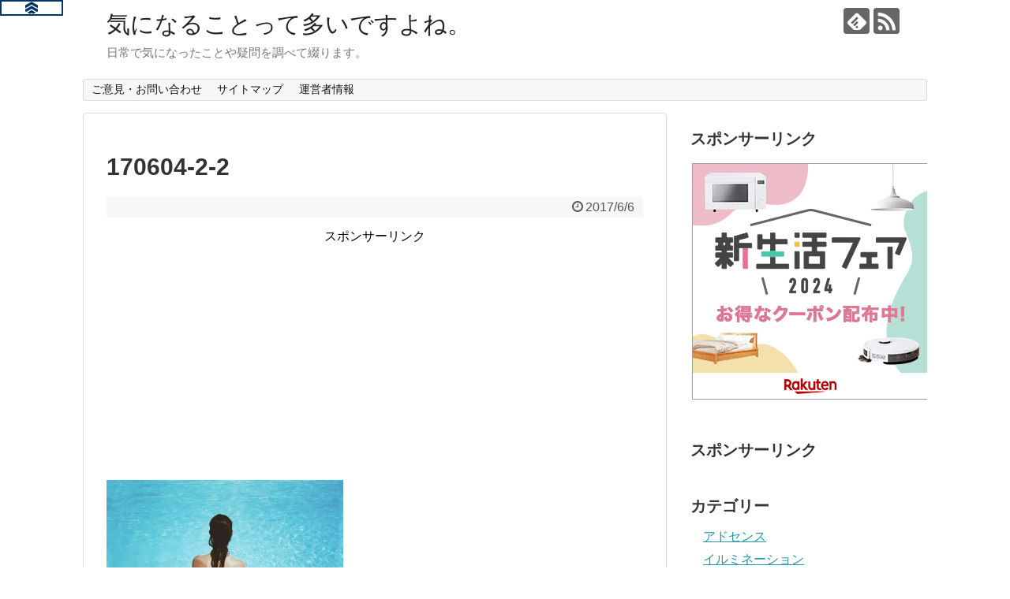

--- FILE ---
content_type: text/html; charset=UTF-8
request_url: https://www.doyouknow.link/2017/06/08/post-771/170604-2-2/
body_size: 16492
content:
<!DOCTYPE html><html dir="ltr" lang="ja" prefix="og: https://ogp.me/ns#"><head><meta charset="UTF-8"><meta name="viewport" content="width=1280, maximum-scale=1, user-scalable=yes"><link rel="alternate" type="application/rss+xml" title="気になることって多いですよね。 RSS Feed" href="https://www.doyouknow.link/feed/" /><link rel="pingback" href="https://www.doyouknow.link/wp/xmlrpc.php" /><meta name="robots" content="noindex,follow"><meta name="description" content="" /><meta property="og:type" content="article"><meta property="og:description" content=""><meta property="og:title" content="170604-2-2"><meta property="og:url" content="https://www.doyouknow.link/2017/06/08/post-771/170604-2-2/"><meta property="og:image" content="https://www.doyouknow.link/wp/wp-content/themes/simplicity2/images/og-image.jpg"><meta property="og:site_name" content="気になることって多いですよね。"><meta property="og:locale" content="ja_JP"><meta name="twitter:card" content="summary"><meta name="twitter:description" content=""><meta name="twitter:title" content="170604-2-2"><meta name="twitter:url" content="https://www.doyouknow.link/2017/06/08/post-771/170604-2-2/"><meta name="twitter:image" content="https://www.doyouknow.link/wp/wp-content/themes/simplicity2/images/og-image.jpg"><meta name="twitter:domain" content="www.doyouknow.link"><title>170604-2-2 | 気になることって多いですよね。</title><meta name="robots" content="max-image-preview:large" /><meta name="author" content="ururun"/><meta name="google-site-verification" content="ZGc01iyqvIrwWp1pBz9MJMl_aX2Dp7FU77nZldIcpxQ" /><link rel="canonical" href="https://www.doyouknow.link/2017/06/08/post-771/170604-2-2/" /><meta name="generator" content="All in One SEO (AIOSEO) 4.9.3" /><meta property="og:locale" content="ja_JP" /><meta property="og:site_name" content="気になることって多いですよね。 | 日常で気になったことや疑問を調べて綴ります。" /><meta property="og:type" content="article" /><meta property="og:title" content="170604-2-2 | 気になることって多いですよね。" /><meta property="og:url" content="https://www.doyouknow.link/2017/06/08/post-771/170604-2-2/" /><meta property="article:published_time" content="2017-06-06T02:58:34+00:00" /><meta property="article:modified_time" content="2017-06-06T03:07:49+00:00" /><meta name="twitter:card" content="summary" /><meta name="twitter:title" content="170604-2-2 | 気になることって多いですよね。" /> <script type="application/ld+json" class="aioseo-schema">{"@context":"https:\/\/schema.org","@graph":[{"@type":"BreadcrumbList","@id":"https:\/\/www.doyouknow.link\/2017\/06\/08\/post-771\/170604-2-2\/#breadcrumblist","itemListElement":[{"@type":"ListItem","@id":"https:\/\/www.doyouknow.link#listItem","position":1,"name":"\u30db\u30fc\u30e0","item":"https:\/\/www.doyouknow.link","nextItem":{"@type":"ListItem","@id":"https:\/\/www.doyouknow.link\/2017\/06\/08\/post-771\/170604-2-2\/#listItem","name":"170604-2-2"}},{"@type":"ListItem","@id":"https:\/\/www.doyouknow.link\/2017\/06\/08\/post-771\/170604-2-2\/#listItem","position":2,"name":"170604-2-2","previousItem":{"@type":"ListItem","@id":"https:\/\/www.doyouknow.link#listItem","name":"\u30db\u30fc\u30e0"}}]},{"@type":"ItemPage","@id":"https:\/\/www.doyouknow.link\/2017\/06\/08\/post-771\/170604-2-2\/#itempage","url":"https:\/\/www.doyouknow.link\/2017\/06\/08\/post-771\/170604-2-2\/","name":"170604-2-2 | \u6c17\u306b\u306a\u308b\u3053\u3068\u3063\u3066\u591a\u3044\u3067\u3059\u3088\u306d\u3002","inLanguage":"ja","isPartOf":{"@id":"https:\/\/www.doyouknow.link\/#website"},"breadcrumb":{"@id":"https:\/\/www.doyouknow.link\/2017\/06\/08\/post-771\/170604-2-2\/#breadcrumblist"},"author":{"@id":"https:\/\/www.doyouknow.link\/author\/ururun\/#author"},"creator":{"@id":"https:\/\/www.doyouknow.link\/author\/ururun\/#author"},"datePublished":"2017-06-06T11:58:34+09:00","dateModified":"2017-06-06T12:07:49+09:00"},{"@type":"Organization","@id":"https:\/\/www.doyouknow.link\/#organization","name":"\u6c17\u306b\u306a\u308b\u3053\u3068\u3063\u3066\u591a\u3044\u3067\u3059\u3088\u306d\u3002","description":"\u65e5\u5e38\u3067\u6c17\u306b\u306a\u3063\u305f\u3053\u3068\u3084\u7591\u554f\u3092\u8abf\u3079\u3066\u7db4\u308a\u307e\u3059\u3002","url":"https:\/\/www.doyouknow.link\/"},{"@type":"Person","@id":"https:\/\/www.doyouknow.link\/author\/ururun\/#author","url":"https:\/\/www.doyouknow.link\/author\/ururun\/","name":"ururun","image":{"@type":"ImageObject","@id":"https:\/\/www.doyouknow.link\/2017\/06\/08\/post-771\/170604-2-2\/#authorImage","url":"https:\/\/secure.gravatar.com\/avatar\/9d792e9a53925602d03eb1ab9bd79466620dfb7fe99519a0332e61353cb8e088?s=96&d=mm&r=g","width":96,"height":96,"caption":"ururun"}},{"@type":"WebSite","@id":"https:\/\/www.doyouknow.link\/#website","url":"https:\/\/www.doyouknow.link\/","name":"\u6c17\u306b\u306a\u308b\u3053\u3068\u3063\u3066\u591a\u3044\u3067\u3059\u3088\u306d\u3002","description":"\u65e5\u5e38\u3067\u6c17\u306b\u306a\u3063\u305f\u3053\u3068\u3084\u7591\u554f\u3092\u8abf\u3079\u3066\u7db4\u308a\u307e\u3059\u3002","inLanguage":"ja","publisher":{"@id":"https:\/\/www.doyouknow.link\/#organization"}}]}</script> <link rel='dns-prefetch' href='//webfonts.sakura.ne.jp' /><link rel='dns-prefetch' href='//secure.gravatar.com' /><link rel='dns-prefetch' href='//stats.wp.com' /><link rel='dns-prefetch' href='//v0.wordpress.com' /><link rel='preconnect' href='//c0.wp.com' /><link href='https://sp-ao.shortpixel.ai' rel='preconnect' /><link rel="alternate" type="application/rss+xml" title="気になることって多いですよね。 &raquo; フィード" href="https://www.doyouknow.link/feed/" /><link rel="alternate" type="application/rss+xml" title="気になることって多いですよね。 &raquo; コメントフィード" href="https://www.doyouknow.link/comments/feed/" /> <script type="text/javascript" id="wpp-js" src="https://www.doyouknow.link/wp/wp-content/plugins/wordpress-popular-posts/assets/js/wpp.min.js?ver=7.3.6" data-sampling="0" data-sampling-rate="100" data-api-url="https://www.doyouknow.link/wp-json/wordpress-popular-posts" data-post-id="773" data-token="4637c25d3f" data-lang="0" data-debug="0"></script> <link rel="alternate" type="application/rss+xml" title="気になることって多いですよね。 &raquo; 170604-2-2 のコメントのフィード" href="https://www.doyouknow.link/2017/06/08/post-771/170604-2-2/feed/" /><link rel="alternate" title="oEmbed (JSON)" type="application/json+oembed" href="https://www.doyouknow.link/wp-json/oembed/1.0/embed?url=https%3A%2F%2Fwww.doyouknow.link%2F2017%2F06%2F08%2Fpost-771%2F170604-2-2%2F" /><link rel="alternate" title="oEmbed (XML)" type="text/xml+oembed" href="https://www.doyouknow.link/wp-json/oembed/1.0/embed?url=https%3A%2F%2Fwww.doyouknow.link%2F2017%2F06%2F08%2Fpost-771%2F170604-2-2%2F&#038;format=xml" /><style id='wp-img-auto-sizes-contain-inline-css' type='text/css'>img:is([sizes=auto i],[sizes^="auto," i]){contain-intrinsic-size:3000px 1500px}
/*# sourceURL=wp-img-auto-sizes-contain-inline-css */</style><link rel='stylesheet' id='tie-insta-lite-style-css' href='https://www.doyouknow.link/wp/wp-content/cache/autoptimize/autoptimize_single_3f8bb77473734cc95c22c9f762c9a5e9.php' type='text/css' media='all' /><link rel='stylesheet' id='simplicity-style-css' href='https://www.doyouknow.link/wp/wp-content/cache/autoptimize/autoptimize_single_8715a52b4fdb1cc6e4ac97b88d3302b7.php' type='text/css' media='all' /><link rel='stylesheet' id='responsive-style-css' href='https://www.doyouknow.link/wp/wp-content/cache/autoptimize/autoptimize_single_89ed4ee7187e20f7ac4057f97c11700c.php' type='text/css' media='all' /><link rel='stylesheet' id='font-awesome-style-css' href='https://www.doyouknow.link/wp/wp-content/themes/simplicity2/webfonts/css/font-awesome.min.css' type='text/css' media='all' /><link rel='stylesheet' id='icomoon-style-css' href='https://www.doyouknow.link/wp/wp-content/cache/autoptimize/autoptimize_single_96876e3d0747dd213dd7ec9c9513662b.php' type='text/css' media='all' /><link rel='stylesheet' id='extension-style-css' href='https://www.doyouknow.link/wp/wp-content/cache/autoptimize/autoptimize_single_1111a47b5120741aee3d21fff052b0bf.php' type='text/css' media='all' /><style id='extension-style-inline-css' type='text/css'>@media screen and (max-width:639px){.article br{display:block}}
/*# sourceURL=extension-style-inline-css */</style><link rel='stylesheet' id='print-style-css' href='https://www.doyouknow.link/wp/wp-content/cache/autoptimize/autoptimize_single_08d3ac49aa8cd84996c44b834f2013fa.php' type='text/css' media='print' /><link rel='stylesheet' id='sns-twitter-type-style-css' href='https://www.doyouknow.link/wp/wp-content/cache/autoptimize/autoptimize_single_8f4407348a59625d672365f4ce8bbf19.php' type='text/css' media='all' /><link rel='stylesheet' id='sbi_styles-css' href='https://www.doyouknow.link/wp/wp-content/plugins/instagram-feed/css/sbi-styles.min.css' type='text/css' media='all' /><style id='wp-emoji-styles-inline-css' type='text/css'>img.wp-smiley, img.emoji {
		display: inline !important;
		border: none !important;
		box-shadow: none !important;
		height: 1em !important;
		width: 1em !important;
		margin: 0 0.07em !important;
		vertical-align: -0.1em !important;
		background: none !important;
		padding: 0 !important;
	}
/*# sourceURL=wp-emoji-styles-inline-css */</style><link rel='stylesheet' id='wp-block-library-css' href='https://www.doyouknow.link/wp/wp-includes/css/dist/block-library/style.min.css' type='text/css' media='all' /><style id='global-styles-inline-css' type='text/css'>:root{--wp--preset--aspect-ratio--square: 1;--wp--preset--aspect-ratio--4-3: 4/3;--wp--preset--aspect-ratio--3-4: 3/4;--wp--preset--aspect-ratio--3-2: 3/2;--wp--preset--aspect-ratio--2-3: 2/3;--wp--preset--aspect-ratio--16-9: 16/9;--wp--preset--aspect-ratio--9-16: 9/16;--wp--preset--color--black: #000000;--wp--preset--color--cyan-bluish-gray: #abb8c3;--wp--preset--color--white: #ffffff;--wp--preset--color--pale-pink: #f78da7;--wp--preset--color--vivid-red: #cf2e2e;--wp--preset--color--luminous-vivid-orange: #ff6900;--wp--preset--color--luminous-vivid-amber: #fcb900;--wp--preset--color--light-green-cyan: #7bdcb5;--wp--preset--color--vivid-green-cyan: #00d084;--wp--preset--color--pale-cyan-blue: #8ed1fc;--wp--preset--color--vivid-cyan-blue: #0693e3;--wp--preset--color--vivid-purple: #9b51e0;--wp--preset--gradient--vivid-cyan-blue-to-vivid-purple: linear-gradient(135deg,rgb(6,147,227) 0%,rgb(155,81,224) 100%);--wp--preset--gradient--light-green-cyan-to-vivid-green-cyan: linear-gradient(135deg,rgb(122,220,180) 0%,rgb(0,208,130) 100%);--wp--preset--gradient--luminous-vivid-amber-to-luminous-vivid-orange: linear-gradient(135deg,rgb(252,185,0) 0%,rgb(255,105,0) 100%);--wp--preset--gradient--luminous-vivid-orange-to-vivid-red: linear-gradient(135deg,rgb(255,105,0) 0%,rgb(207,46,46) 100%);--wp--preset--gradient--very-light-gray-to-cyan-bluish-gray: linear-gradient(135deg,rgb(238,238,238) 0%,rgb(169,184,195) 100%);--wp--preset--gradient--cool-to-warm-spectrum: linear-gradient(135deg,rgb(74,234,220) 0%,rgb(151,120,209) 20%,rgb(207,42,186) 40%,rgb(238,44,130) 60%,rgb(251,105,98) 80%,rgb(254,248,76) 100%);--wp--preset--gradient--blush-light-purple: linear-gradient(135deg,rgb(255,206,236) 0%,rgb(152,150,240) 100%);--wp--preset--gradient--blush-bordeaux: linear-gradient(135deg,rgb(254,205,165) 0%,rgb(254,45,45) 50%,rgb(107,0,62) 100%);--wp--preset--gradient--luminous-dusk: linear-gradient(135deg,rgb(255,203,112) 0%,rgb(199,81,192) 50%,rgb(65,88,208) 100%);--wp--preset--gradient--pale-ocean: linear-gradient(135deg,rgb(255,245,203) 0%,rgb(182,227,212) 50%,rgb(51,167,181) 100%);--wp--preset--gradient--electric-grass: linear-gradient(135deg,rgb(202,248,128) 0%,rgb(113,206,126) 100%);--wp--preset--gradient--midnight: linear-gradient(135deg,rgb(2,3,129) 0%,rgb(40,116,252) 100%);--wp--preset--font-size--small: 13px;--wp--preset--font-size--medium: 20px;--wp--preset--font-size--large: 36px;--wp--preset--font-size--x-large: 42px;--wp--preset--spacing--20: 0.44rem;--wp--preset--spacing--30: 0.67rem;--wp--preset--spacing--40: 1rem;--wp--preset--spacing--50: 1.5rem;--wp--preset--spacing--60: 2.25rem;--wp--preset--spacing--70: 3.38rem;--wp--preset--spacing--80: 5.06rem;--wp--preset--shadow--natural: 6px 6px 9px rgba(0, 0, 0, 0.2);--wp--preset--shadow--deep: 12px 12px 50px rgba(0, 0, 0, 0.4);--wp--preset--shadow--sharp: 6px 6px 0px rgba(0, 0, 0, 0.2);--wp--preset--shadow--outlined: 6px 6px 0px -3px rgb(255, 255, 255), 6px 6px rgb(0, 0, 0);--wp--preset--shadow--crisp: 6px 6px 0px rgb(0, 0, 0);}:where(.is-layout-flex){gap: 0.5em;}:where(.is-layout-grid){gap: 0.5em;}body .is-layout-flex{display: flex;}.is-layout-flex{flex-wrap: wrap;align-items: center;}.is-layout-flex > :is(*, div){margin: 0;}body .is-layout-grid{display: grid;}.is-layout-grid > :is(*, div){margin: 0;}:where(.wp-block-columns.is-layout-flex){gap: 2em;}:where(.wp-block-columns.is-layout-grid){gap: 2em;}:where(.wp-block-post-template.is-layout-flex){gap: 1.25em;}:where(.wp-block-post-template.is-layout-grid){gap: 1.25em;}.has-black-color{color: var(--wp--preset--color--black) !important;}.has-cyan-bluish-gray-color{color: var(--wp--preset--color--cyan-bluish-gray) !important;}.has-white-color{color: var(--wp--preset--color--white) !important;}.has-pale-pink-color{color: var(--wp--preset--color--pale-pink) !important;}.has-vivid-red-color{color: var(--wp--preset--color--vivid-red) !important;}.has-luminous-vivid-orange-color{color: var(--wp--preset--color--luminous-vivid-orange) !important;}.has-luminous-vivid-amber-color{color: var(--wp--preset--color--luminous-vivid-amber) !important;}.has-light-green-cyan-color{color: var(--wp--preset--color--light-green-cyan) !important;}.has-vivid-green-cyan-color{color: var(--wp--preset--color--vivid-green-cyan) !important;}.has-pale-cyan-blue-color{color: var(--wp--preset--color--pale-cyan-blue) !important;}.has-vivid-cyan-blue-color{color: var(--wp--preset--color--vivid-cyan-blue) !important;}.has-vivid-purple-color{color: var(--wp--preset--color--vivid-purple) !important;}.has-black-background-color{background-color: var(--wp--preset--color--black) !important;}.has-cyan-bluish-gray-background-color{background-color: var(--wp--preset--color--cyan-bluish-gray) !important;}.has-white-background-color{background-color: var(--wp--preset--color--white) !important;}.has-pale-pink-background-color{background-color: var(--wp--preset--color--pale-pink) !important;}.has-vivid-red-background-color{background-color: var(--wp--preset--color--vivid-red) !important;}.has-luminous-vivid-orange-background-color{background-color: var(--wp--preset--color--luminous-vivid-orange) !important;}.has-luminous-vivid-amber-background-color{background-color: var(--wp--preset--color--luminous-vivid-amber) !important;}.has-light-green-cyan-background-color{background-color: var(--wp--preset--color--light-green-cyan) !important;}.has-vivid-green-cyan-background-color{background-color: var(--wp--preset--color--vivid-green-cyan) !important;}.has-pale-cyan-blue-background-color{background-color: var(--wp--preset--color--pale-cyan-blue) !important;}.has-vivid-cyan-blue-background-color{background-color: var(--wp--preset--color--vivid-cyan-blue) !important;}.has-vivid-purple-background-color{background-color: var(--wp--preset--color--vivid-purple) !important;}.has-black-border-color{border-color: var(--wp--preset--color--black) !important;}.has-cyan-bluish-gray-border-color{border-color: var(--wp--preset--color--cyan-bluish-gray) !important;}.has-white-border-color{border-color: var(--wp--preset--color--white) !important;}.has-pale-pink-border-color{border-color: var(--wp--preset--color--pale-pink) !important;}.has-vivid-red-border-color{border-color: var(--wp--preset--color--vivid-red) !important;}.has-luminous-vivid-orange-border-color{border-color: var(--wp--preset--color--luminous-vivid-orange) !important;}.has-luminous-vivid-amber-border-color{border-color: var(--wp--preset--color--luminous-vivid-amber) !important;}.has-light-green-cyan-border-color{border-color: var(--wp--preset--color--light-green-cyan) !important;}.has-vivid-green-cyan-border-color{border-color: var(--wp--preset--color--vivid-green-cyan) !important;}.has-pale-cyan-blue-border-color{border-color: var(--wp--preset--color--pale-cyan-blue) !important;}.has-vivid-cyan-blue-border-color{border-color: var(--wp--preset--color--vivid-cyan-blue) !important;}.has-vivid-purple-border-color{border-color: var(--wp--preset--color--vivid-purple) !important;}.has-vivid-cyan-blue-to-vivid-purple-gradient-background{background: var(--wp--preset--gradient--vivid-cyan-blue-to-vivid-purple) !important;}.has-light-green-cyan-to-vivid-green-cyan-gradient-background{background: var(--wp--preset--gradient--light-green-cyan-to-vivid-green-cyan) !important;}.has-luminous-vivid-amber-to-luminous-vivid-orange-gradient-background{background: var(--wp--preset--gradient--luminous-vivid-amber-to-luminous-vivid-orange) !important;}.has-luminous-vivid-orange-to-vivid-red-gradient-background{background: var(--wp--preset--gradient--luminous-vivid-orange-to-vivid-red) !important;}.has-very-light-gray-to-cyan-bluish-gray-gradient-background{background: var(--wp--preset--gradient--very-light-gray-to-cyan-bluish-gray) !important;}.has-cool-to-warm-spectrum-gradient-background{background: var(--wp--preset--gradient--cool-to-warm-spectrum) !important;}.has-blush-light-purple-gradient-background{background: var(--wp--preset--gradient--blush-light-purple) !important;}.has-blush-bordeaux-gradient-background{background: var(--wp--preset--gradient--blush-bordeaux) !important;}.has-luminous-dusk-gradient-background{background: var(--wp--preset--gradient--luminous-dusk) !important;}.has-pale-ocean-gradient-background{background: var(--wp--preset--gradient--pale-ocean) !important;}.has-electric-grass-gradient-background{background: var(--wp--preset--gradient--electric-grass) !important;}.has-midnight-gradient-background{background: var(--wp--preset--gradient--midnight) !important;}.has-small-font-size{font-size: var(--wp--preset--font-size--small) !important;}.has-medium-font-size{font-size: var(--wp--preset--font-size--medium) !important;}.has-large-font-size{font-size: var(--wp--preset--font-size--large) !important;}.has-x-large-font-size{font-size: var(--wp--preset--font-size--x-large) !important;}
/*# sourceURL=global-styles-inline-css */</style><style id='classic-theme-styles-inline-css' type='text/css'>/*! This file is auto-generated */
.wp-block-button__link{color:#fff;background-color:#32373c;border-radius:9999px;box-shadow:none;text-decoration:none;padding:calc(.667em + 2px) calc(1.333em + 2px);font-size:1.125em}.wp-block-file__button{background:#32373c;color:#fff;text-decoration:none}
/*# sourceURL=/wp-includes/css/classic-themes.min.css */</style><link rel='stylesheet' id='contact-form-7-css' href='https://www.doyouknow.link/wp/wp-content/cache/autoptimize/autoptimize_single_64ac31699f5326cb3c76122498b76f66.php' type='text/css' media='all' /><link rel='stylesheet' id='mappress-css' href='https://www.doyouknow.link/wp/wp-content/cache/autoptimize/autoptimize_single_68f4f169370a9dbfc57d4acb253f39a8.php' type='text/css' media='all' /><link rel='stylesheet' id='pz-linkcard-css' href='https://www.doyouknow.link/wp/wp-content/cache/autoptimize/autoptimize_single_f61823a88f49f6c0fcd9b5233afa0ba2.php' type='text/css' media='all' /><link rel='stylesheet' id='toc-screen-css' href='https://www.doyouknow.link/wp/wp-content/plugins/table-of-contents-plus/screen.min.css' type='text/css' media='all' /><link rel='stylesheet' id='wpccp-css' href='https://www.doyouknow.link/wp/wp-content/plugins/wp-content-copy-protection/assets/css/style.min.css' type='text/css' media='all' /><link rel='stylesheet' id='wordpress-popular-posts-css-css' href='https://www.doyouknow.link/wp/wp-content/cache/autoptimize/autoptimize_single_bc659c66ff1402b607f62f19f57691fd.php' type='text/css' media='all' /><link rel='stylesheet' id='wp-lightbox-2.min.css-css' href='https://www.doyouknow.link/wp/wp-content/plugins/wp-lightbox-2/styles/lightbox.min.css' type='text/css' media='all' /> <script type="text/javascript" src="https://www.doyouknow.link/wp/wp-includes/js/jquery/jquery.min.js" id="jquery-core-js"></script> <script defer type="text/javascript" src="https://www.doyouknow.link/wp/wp-includes/js/jquery/jquery-migrate.min.js" id="jquery-migrate-js"></script> <script defer id="jquery-js-after" src="[data-uri]"></script> <script defer type="text/javascript" src="https://webfonts.sakura.ne.jp/js/sakurav3.js?fadein=0" id="typesquare_std-js"></script> <link rel='shortlink' href='https://wp.me/a8oepd-ct' /><style>img#wpstats{display:none}</style> <script defer src="[data-uri]"></script> <style id="wpp-loading-animation-styles">@-webkit-keyframes bgslide{from{background-position-x:0}to{background-position-x:-200%}}@keyframes bgslide{from{background-position-x:0}to{background-position-x:-200%}}.wpp-widget-block-placeholder,.wpp-shortcode-placeholder{margin:0 auto;width:60px;height:3px;background:#dd3737;background:linear-gradient(90deg,#dd3737 0%,#571313 10%,#dd3737 100%);background-size:200% auto;border-radius:3px;-webkit-animation:bgslide 1s infinite linear;animation:bgslide 1s infinite linear}</style><script defer src="[data-uri]"></script> <style type="text/css">.wp_social_bookmarking_light{
    border: 0 !important;
    padding: 10px 0 20px 0 !important;
    margin: 0 !important;
}
.wp_social_bookmarking_light div{
    float: left !important;
    border: 0 !important;
    padding: 0 !important;
    margin: 0 5px 0px 0 !important;
    min-height: 30px !important;
    line-height: 18px !important;
    text-indent: 0 !important;
}
.wp_social_bookmarking_light img{
    border: 0 !important;
    padding: 0;
    margin: 0;
    vertical-align: top !important;
}
.wp_social_bookmarking_light_clear{
    clear: both !important;
}
#fb-root{
    display: none;
}
.wsbl_twitter{
    width: 100px;
}
.wsbl_facebook_like iframe{
    max-width: none !important;
}
.wsbl_pinterest a{
    border: 0px !important;
}</style> <script data-ad-client="ca-pub-1504264275749494" async src="https://pagead2.googlesyndication.com/pagead/js/adsbygoogle.js"></script> <div align="center"> <noscript><div style="position:fixed; top:0px; left:0px; z-index:3000; height:100%; width:100%; background-color:#FFFFFF"> <br/><br/><div style="font-family: Tahoma; font-size: 14px; background-color:#FFFFCC; border: 1pt solid Black; padding: 10pt;"> Sorry, you have Javascript Disabled! To see this page as it is meant to appear, please enable your Javascript!</div></div> </noscript></div></head><body class="attachment wp-singular attachment-template-default single single-attachment postid-773 attachmentid-773 attachment-jpeg wp-theme-simplicity2" itemscope itemtype="http://schema.org/WebPage">
<div id="container"><header itemscope itemtype="http://schema.org/WPHeader"><div id="header" class="clearfix"><div id="header-in"><div id="h-top"><div id="mobile-menu"> <a id="mobile-menu-toggle" href="#"><span class="fa fa-bars fa-2x"></span></a></div><div class="alignleft top-title-catchphrase"><p id="site-title" itemscope itemtype="http://schema.org/Organization"> <a href="https://www.doyouknow.link/">気になることって多いですよね。</a></p><p id="site-description"> 日常で気になったことや疑問を調べて綴ります。</p></div><div class="alignright top-sns-follows"><div class="sns-pages"><p class="sns-follow-msg">フォローする</p><ul class="snsp"><li class="feedly-page"><a href='//feedly.com/index.html#subscription%2Ffeed%2Fhttps%3A%2F%2Fwww.doyouknow.link%2Ffeed%2F' target='blank' title="feedlyで更新情報を購読" rel="nofollow"><span class="icon-feedly-logo"></span></a></li><li class="rss-page"><a href="https://www.doyouknow.link/feed/" target="_blank" title="RSSで更新情報をフォロー" rel="nofollow"><span class="icon-rss-logo"></span></a></li></ul></div></div></div></div></div></header><nav itemscope itemtype="http://schema.org/SiteNavigationElement"><div id="navi"><div id="navi-in"><div class="menu-%e3%83%a1%e3%83%8b%e3%83%a5%e3%83%bc-container"><ul id="menu-%e3%83%a1%e3%83%8b%e3%83%a5%e3%83%bc" class="menu"><li id="menu-item-100" class="menu-item menu-item-type-post_type menu-item-object-page menu-item-100"><a href="https://www.doyouknow.link/page-89/">ご意見・お問い合わせ</a></li><li id="menu-item-101" class="menu-item menu-item-type-post_type menu-item-object-page menu-item-101"><a href="https://www.doyouknow.link/sitemaps-2/">サイトマップ</a></li><li id="menu-item-102" class="menu-item menu-item-type-post_type menu-item-object-page menu-item-102"><a href="https://www.doyouknow.link/sample-page-2/">運営者情報</a></li></ul></div></div></div></nav><div id="body"><div id="body-in"><main itemscope itemprop="mainContentOfPage"><div id="main" itemscope itemtype="http://schema.org/Blog"><div id="post-773" class="post-773 attachment type-attachment status-inherit hentry"><article class="article"><header><h1 class="entry-title"> 170604-2-2</h1><p class="post-meta"> <span class="post-date"><span class="fa fa-clock-o fa-fw"></span><time class="entry-date date published updated" datetime="2017-06-06T11:58:34+09:00">2017/6/6</time></span></p></header><div id="the-content" class="entry-content"><div class="1f4453b97037db54a50a44362c0ab61e" data-index="1" style="float: none; margin:10px 0 10px 0; text-align:center;"> <span style=”font-size: 12px; color: #999999;”>スポンサーリンク</span><br><script async src="https://pagead2.googlesyndication.com/pagead/js/adsbygoogle.js"></script>  <ins class="adsbygoogle"
 style="display:block"
 data-ad-client="ca-pub-1504264275749494"
 data-ad-slot="5303353965"
 data-ad-format="auto"></ins> <script>(adsbygoogle = window.adsbygoogle || []).push({});</script> </div><p class="attachment"><a href='https://www.doyouknow.link/wp/wp-content/uploads/2017/06/170604-2-2.jpg' rel="lightbox[773]"><img fetchpriority="high" decoding="async" width="300" height="201" src="https://sp-ao.shortpixel.ai/client/to_webp,q_glossy,ret_img,w_300,h_201/https://www.doyouknow.link/wp/wp-content/uploads/2017/06/170604-2-2-300x201.jpg" class="attachment-medium size-medium" alt="" srcset="https://sp-ao.shortpixel.ai/client/to_webp,q_glossy,ret_img,w_300/https://www.doyouknow.link/wp/wp-content/uploads/2017/06/170604-2-2-300x201.jpg 300w, https://sp-ao.shortpixel.ai/client/to_webp,q_glossy,ret_img,w_768/https://www.doyouknow.link/wp/wp-content/uploads/2017/06/170604-2-2-768x515.jpg 768w, https://sp-ao.shortpixel.ai/client/to_webp,q_glossy,ret_img,w_320/https://www.doyouknow.link/wp/wp-content/uploads/2017/06/170604-2-2-320x215.jpg 320w, https://sp-ao.shortpixel.ai/client/to_webp,q_glossy,ret_img,w_960/https://www.doyouknow.link/wp/wp-content/uploads/2017/06/170604-2-2.jpg 960w" sizes="(max-width: 300px) 100vw, 300px" /></a></p><div style="font-size: 0px; height: 0px; line-height: 0px; margin: 0; padding: 0; clear: both;"></div><div class='wp_social_bookmarking_light'><div class="wsbl_hatena_button"><a href="//b.hatena.ne.jp/entry/https://www.doyouknow.link/2017/06/08/post-771/170604-2-2/" class="hatena-bookmark-button" data-hatena-bookmark-title="170604-2-2" data-hatena-bookmark-layout="simple-balloon" title="このエントリーをはてなブックマークに追加"> <img decoding="async" src="//b.hatena.ne.jp/images/entry-button/button-only@2x.png" alt="このエントリーをはてなブックマークに追加" width="20" height="20" style="border: none;" /></a><script defer type="text/javascript" src="https://b.hatena.ne.jp/js/bookmark_button.js" charset="utf-8"></script></div><div class="wsbl_facebook_like"><div id="fb-root"></div><fb:like href="https://www.doyouknow.link/2017/06/08/post-771/170604-2-2/" layout="button_count" action="like" width="100" share="false" show_faces="false" ></fb:like></div><div class="wsbl_twitter"><a href="https://twitter.com/share" class="twitter-share-button" data-url="https://www.doyouknow.link/2017/06/08/post-771/170604-2-2/" data-text="170604-2-2">Tweet</a></div><div class="wsbl_line"><a href='http://line.me/R/msg/text/?170604-2-2%0D%0Ahttps%3A%2F%2Fwww.doyouknow.link%2F2017%2F06%2F08%2Fpost-771%2F170604-2-2%2F' title='LINEで送る' rel=nofollow class='wp_social_bookmarking_light_a' ><img decoding="async" src='https://sp-ao.shortpixel.ai/client/to_webp,q_glossy,ret_img,w_88,h_20/https://www.doyouknow.link/wp/wp-content/plugins/wp-social-bookmarking-light/public/images/line88x20.png' alt='LINEで送る' title='LINEで送る' width='88' height='20' class='wp_social_bookmarking_light_img' /></a></div><div class="wsbl_pocket"><a href="https://getpocket.com/save" class="pocket-btn" data-lang="en" data-save-url="https://www.doyouknow.link/2017/06/08/post-771/170604-2-2/" data-pocket-count="none" data-pocket-align="left" >Pocket</a><script defer src="[data-uri]"></script></div></div> <br class='wp_social_bookmarking_light_clear' /></div><footer><div id="sns-group" class="sns-group sns-group-bottom"><div class="sns-buttons sns-buttons-pc"><p class="sns-share-msg">シェアする</p><ul class="snsb clearfix"><li class="balloon-btn twitter-balloon-btn twitter-balloon-btn-defalt"><div class="balloon-btn-set"><div class="arrow-box"> <a href="//twitter.com/search?q=https%3A%2F%2Fwww.doyouknow.link%2F2017%2F06%2F08%2Fpost-771%2F170604-2-2%2F" target="blank" class="arrow-box-link twitter-arrow-box-link" rel="nofollow"> <span class="social-count twitter-count"><span class="fa fa-comments"></span></span> </a></div> <a href="//twitter.com/share?text=170604-2-2&amp;url=https%3A%2F%2Fwww.doyouknow.link%2F2017%2F06%2F08%2Fpost-771%2F170604-2-2%2F" target="blank" class="balloon-btn-link twitter-balloon-btn-link twitter-balloon-btn-link-default" rel="nofollow"> <span class="fa fa-twitter"></span> <span class="tweet-label">ツイート</span> </a></div></li><li class="facebook-btn"><div class="fb-like" data-href="https://www.doyouknow.link/2017/06/08/post-771/170604-2-2/" data-layout="box_count" data-action="like" data-show-faces="false" data-share="true"></div></li><li class="google-plus-btn"><script defer type="text/javascript" src="https://apis.google.com/js/plusone.js"></script> <div class="g-plusone" data-size="tall" data-href="https://www.doyouknow.link/2017/06/08/post-771/170604-2-2/"></div></li><li class="hatena-btn"> <a href="//b.hatena.ne.jp/entry/https://www.doyouknow.link/2017/06/08/post-771/170604-2-2/" class="hatena-bookmark-button" data-hatena-bookmark-title="170604-2-2｜気になることって多いですよね。" data-hatena-bookmark-layout="vertical-balloon" title="このエントリーをはてなブックマークに追加"><img decoding="async" src="//b.st-hatena.com/images/entry-button/button-only.gif" alt="このエントリーをはてなブックマークに追加" style="border: none;" /></a><script defer type="text/javascript" src="https://b.st-hatena.com/js/bookmark_button.js"></script> </li><li class="pocket-btn"><a data-pocket-label="pocket" data-pocket-count="vertical" class="pocket-btn" data-lang="en"></a> <script defer src="[data-uri]"></script> </li><li class="line-btn"> <a href="//lineit.line.me/share/ui?url=https://www.doyouknow.link/2017/06/08/post-771/170604-2-2/" target="blank" class="line-btn-link" rel="nofollow"> <img decoding="async" src="https://sp-ao.shortpixel.ai/client/to_webp,q_glossy,ret_img/https://www.doyouknow.link/wp/wp-content/themes/simplicity2/images/line-btn.png" alt="" class="line-btn-img"><img decoding="async" src="https://sp-ao.shortpixel.ai/client/to_webp,q_glossy,ret_img/https://www.doyouknow.link/wp/wp-content/themes/simplicity2/images/line-btn-mini.png" alt="" class="line-btn-img-mini"> </a></li></ul></div><div class="sns-pages"><p class="sns-follow-msg">フォローする</p><ul class="snsp"><li class="feedly-page"><a href='//feedly.com/index.html#subscription%2Ffeed%2Fhttps%3A%2F%2Fwww.doyouknow.link%2Ffeed%2F' target='blank' title="feedlyで更新情報を購読" rel="nofollow"><span class="icon-feedly-logo"></span></a></li><li class="rss-page"><a href="https://www.doyouknow.link/feed/" target="_blank" title="RSSで更新情報をフォロー" rel="nofollow"><span class="icon-rss-logo"></span></a></li></ul></div></div><p class="footer-post-meta"> <span class="post-tag"></span> <span class="post-author vcard author"><span class="fa fa-user fa-fw"></span><span class="fn"><a href="https://www.doyouknow.link/author/ururun/">ururun</a> </span></span></p></footer></article></div><div id="under-entry-body"><aside id="related-entries"><h2>関連記事</h2><p>記事は見つかりませんでした。</p> <br style="clear:both;"></aside><div class="navigation"></div><div id="comment-area"><aside><div id="respond" class="comment-respond"><h2 id="reply-title" class="comment-reply-title">コメントをどうぞ <small><a rel="nofollow" id="cancel-comment-reply-link" href="/2017/06/08/post-771/170604-2-2/#respond" style="display:none;">コメントをキャンセル</a></small></h2><form action="https://www.doyouknow.link/wp/wp-comments-post.php" method="post" id="commentform" class="comment-form"><p class="comment-notes"><span id="email-notes">メールアドレスが公開されることはありません。</span> <span class="required-field-message"><span class="required">※</span> が付いている欄は必須項目です</span></p><p class="comment-form-comment"><textarea id="comment" class="expanding" name="comment" cols="45" rows="8" aria-required="true" placeholder=""></textarea></p><p class="comment-form-author"><label for="author">名前 <span class="required">※</span></label> <input id="author" name="author" type="text" value="" size="30" maxlength="245" autocomplete="name" required="required" /></p><p class="comment-form-email"><label for="email">メール <span class="required">※</span></label> <input id="email" name="email" type="text" value="" size="30" maxlength="100" aria-describedby="email-notes" autocomplete="email" required="required" /></p><p class="comment-form-url"><label for="url">サイト</label> <input id="url" name="url" type="text" value="" size="30" maxlength="200" autocomplete="url" /></p><p class="form-submit"><input name="submit" type="submit" id="submit" class="submit" value="コメントを送信" /> <input type='hidden' name='comment_post_ID' value='773' id='comment_post_ID' /> <input type='hidden' name='comment_parent' id='comment_parent' value='0' /></p><p style="display: none;"><input type="hidden" id="akismet_comment_nonce" name="akismet_comment_nonce" value="a0be0f8273" /></p><p style="display: none !important;" class="akismet-fields-container" data-prefix="ak_"><label>&#916;<textarea name="ak_hp_textarea" cols="45" rows="8" maxlength="100"></textarea></label><input type="hidden" id="ak_js_1" name="ak_js" value="76"/><script defer src="[data-uri]"></script></p></form></div><p class="akismet_comment_form_privacy_notice">This site uses Akismet to reduce spam. <a href="https://akismet.com/privacy/" target="_blank" rel="nofollow noopener">Learn how your comment data is processed.</a></p></aside></div></div></div></main><div id="sidebar" role="complementary"><div id="sidebar-widget"><aside id="text-4" class="widget widget_text"><h3 class="widget_title sidebar_widget_title">スポンサーリンク</h3><div class="textwidget"><p><a style="word-wrap: break-word;" href="https://hb.afl.rakuten.co.jp/hsc/15dd292f.180c58cf.15dd28e0.3cf92a26/?link_type=pict&amp;ut=eyJwYWdlIjoic2hvcCIsInR5cGUiOiJwaWN0IiwiY29sIjowLCJjYXQiOiI1OCIsImJhbiI6IjkyODQ5NSJ9" target="_blank" rel="nofollow noopener"><img decoding="async" style="margin: 2px;" title="" src="https://hbb.afl.rakuten.co.jp/hsb/15dd292f.180c58cf.15dd28e0.3cf92a26/?me_id=1&amp;me_adv_id=928495&amp;t=pict" alt="" border="0" /></a></p></div></aside><aside id="wpp-3" class="widget popular-posts"></aside><aside id="text-3" class="widget widget_text"><h3 class="widget_title sidebar_widget_title">スポンサーリンク</h3><div class="textwidget"><script defer src="[data-uri]"></script><script defer src="https://z-fe.amazon-adsystem.com/widgets/q?ServiceVersion=20070822&Operation=GetScript&ID=OneJS&WS=1&Marketplace=JP"></script></div></aside><aside id="categories-3" class="widget widget_categories"><h3 class="widget_title sidebar_widget_title">カテゴリー</h3><ul><li class="cat-item cat-item-9"><a href="https://www.doyouknow.link/category/%e3%82%a2%e3%83%89%e3%82%bb%e3%83%b3%e3%82%b9/">アドセンス</a></li><li class="cat-item cat-item-39"><a href="https://www.doyouknow.link/category/%e3%82%a4%e3%83%ab%e3%83%9f%e3%83%8d%e3%83%bc%e3%82%b7%e3%83%a7%e3%83%b3/">イルミネーション</a></li><li class="cat-item cat-item-16"><a href="https://www.doyouknow.link/category/%e3%82%b0%e3%83%ab%e3%83%a1/%e3%81%8a%e5%ba%97/">お店</a></li><li class="cat-item cat-item-25"><a href="https://www.doyouknow.link/category/%e3%81%8a%e7%a5%ad%e3%82%8a/">お祭り</a></li><li class="cat-item cat-item-37"><a href="https://www.doyouknow.link/category/%e3%82%af%e3%83%aa%e3%82%b9%e3%83%9e%e3%82%b9/">クリスマス</a></li><li class="cat-item cat-item-3"><a href="https://www.doyouknow.link/category/%e3%82%b0%e3%83%ab%e3%83%a1/">グルメ</a></li><li class="cat-item cat-item-27"><a href="https://www.doyouknow.link/category/%e3%82%b3%e3%83%b3%e3%83%93%e3%83%8b/">コンビニ</a></li><li class="cat-item cat-item-8"><a href="https://www.doyouknow.link/category/%e3%83%8d%e3%83%83%e3%83%88/">ネット</a></li><li class="cat-item cat-item-35"><a href="https://www.doyouknow.link/category/%e3%83%9e%e3%83%8a%e3%83%bc/">マナー</a></li><li class="cat-item cat-item-40"><a href="https://www.doyouknow.link/category/%e3%83%9e%e3%83%a9%e3%82%bd%e3%83%b3/">マラソン</a></li><li class="cat-item cat-item-6"><a href="https://www.doyouknow.link/category/%e5%81%a5%e5%ba%b7/">健康</a></li><li class="cat-item cat-item-32"><a href="https://www.doyouknow.link/category/%e5%ad%a3%e7%af%80/%e5%86%ac/">冬</a></li><li class="cat-item cat-item-30"><a href="https://www.doyouknow.link/category/%e5%ad%a3%e7%af%80/%e5%a4%8f/">夏</a></li><li class="cat-item cat-item-21"><a href="https://www.doyouknow.link/category/%e5%a4%8f%e4%bc%91%e3%81%bf/">夏休み</a></li><li class="cat-item cat-item-2"><a href="https://www.doyouknow.link/category/%e5%ad%90%e4%be%9b/">子供</a></li><li class="cat-item cat-item-28"><a href="https://www.doyouknow.link/category/%e5%ad%a3%e7%af%80/">季節</a></li><li class="cat-item cat-item-23"><a href="https://www.doyouknow.link/category/%e5%ae%b6%e6%97%8f%e6%97%85%e8%a1%8c/">家族旅行</a></li><li class="cat-item cat-item-18"><a href="https://www.doyouknow.link/category/%e6%97%85%e8%a1%8c/%e5%ae%bf%e6%b3%8a%e5%85%88/">宿泊先</a></li><li class="cat-item cat-item-19"><a href="https://www.doyouknow.link/category/%e5%b9%b4%e4%b8%ad%e8%a1%8c%e4%ba%8b/">年中行事</a></li><li class="cat-item cat-item-14"><a href="https://www.doyouknow.link/category/%e5%bc%95%e3%81%a3%e8%b6%8a%e3%81%97/">引っ越し</a></li><li class="cat-item cat-item-15"><a href="https://www.doyouknow.link/category/%e3%82%b0%e3%83%ab%e3%83%a1/%e6%96%99%e7%90%86/">料理</a></li><li class="cat-item cat-item-22"><a href="https://www.doyouknow.link/category/%e6%96%b0%e5%85%a5%e5%ad%a6/">新入学</a></li><li class="cat-item cat-item-5"><a href="https://www.doyouknow.link/category/%e6%97%85%e8%a1%8c/">旅行</a></li><li class="cat-item cat-item-29"><a href="https://www.doyouknow.link/category/%e5%ad%a3%e7%af%80/%e6%98%a5/">春</a></li><li class="cat-item cat-item-20"><a href="https://www.doyouknow.link/category/%e6%a1%9c/">桜</a></li><li class="cat-item cat-item-4"><a href="https://www.doyouknow.link/category/life/">生活</a></li><li class="cat-item cat-item-33"><a href="https://www.doyouknow.link/category/%e7%97%85%e6%b0%97/">病気</a></li><li class="cat-item cat-item-31"><a href="https://www.doyouknow.link/category/%e5%ad%a3%e7%af%80/%e7%a7%8b/">秋</a></li><li class="cat-item cat-item-26"><a href="https://www.doyouknow.link/category/%e7%af%80%e7%b4%84/">節約</a></li><li class="cat-item cat-item-36"><a href="https://www.doyouknow.link/category/%e7%b4%85%e8%91%89/">紅葉</a></li><li class="cat-item cat-item-34"><a href="https://www.doyouknow.link/category/%e8%8a%b1%e7%81%ab%e5%a4%a7%e4%bc%9a/">花火大会</a></li><li class="cat-item cat-item-38"><a href="https://www.doyouknow.link/category/%e8%b2%b7%e3%81%84%e7%89%a9/">買い物</a></li><li class="cat-item cat-item-7"><a href="https://www.doyouknow.link/category/%e9%81%8b%e5%8b%95/">運動</a></li><li class="cat-item cat-item-12"><a href="https://www.doyouknow.link/category/%e9%81%8b%e5%96%b6%e8%80%85%e6%83%85%e5%a0%b1/">運営者情報</a></li><li class="cat-item cat-item-24"><a href="https://www.doyouknow.link/category/%e9%a3%b2%e9%a3%9f/">飲食</a></li></ul></aside><aside id="text-2" class="widget widget_text"><div class="textwidget"><p><script defer src="[data-uri]"></script><script defer type="text/javascript" src="https://xml.affiliate.rakuten.co.jp/widget/js/rakuten_widget.js"></script></p></div></aside><aside id="search-4" class="widget widget_search"><form method="get" id="searchform" action="https://www.doyouknow.link/"> <input type="text" placeholder="ブログ内を検索" name="s" id="s"> <input type="submit" id="searchsubmit" value=""></form></aside><aside id="categories-2" class="widget widget_categories"><h3 class="widget_title sidebar_widget_title">カテゴリー</h3><ul><li class="cat-item cat-item-9"><a href="https://www.doyouknow.link/category/%e3%82%a2%e3%83%89%e3%82%bb%e3%83%b3%e3%82%b9/">アドセンス</a></li><li class="cat-item cat-item-39"><a href="https://www.doyouknow.link/category/%e3%82%a4%e3%83%ab%e3%83%9f%e3%83%8d%e3%83%bc%e3%82%b7%e3%83%a7%e3%83%b3/">イルミネーション</a></li><li class="cat-item cat-item-16"><a href="https://www.doyouknow.link/category/%e3%82%b0%e3%83%ab%e3%83%a1/%e3%81%8a%e5%ba%97/">お店</a></li><li class="cat-item cat-item-25"><a href="https://www.doyouknow.link/category/%e3%81%8a%e7%a5%ad%e3%82%8a/">お祭り</a></li><li class="cat-item cat-item-37"><a href="https://www.doyouknow.link/category/%e3%82%af%e3%83%aa%e3%82%b9%e3%83%9e%e3%82%b9/">クリスマス</a></li><li class="cat-item cat-item-3"><a href="https://www.doyouknow.link/category/%e3%82%b0%e3%83%ab%e3%83%a1/">グルメ</a></li><li class="cat-item cat-item-27"><a href="https://www.doyouknow.link/category/%e3%82%b3%e3%83%b3%e3%83%93%e3%83%8b/">コンビニ</a></li><li class="cat-item cat-item-8"><a href="https://www.doyouknow.link/category/%e3%83%8d%e3%83%83%e3%83%88/">ネット</a></li><li class="cat-item cat-item-35"><a href="https://www.doyouknow.link/category/%e3%83%9e%e3%83%8a%e3%83%bc/">マナー</a></li><li class="cat-item cat-item-40"><a href="https://www.doyouknow.link/category/%e3%83%9e%e3%83%a9%e3%82%bd%e3%83%b3/">マラソン</a></li><li class="cat-item cat-item-6"><a href="https://www.doyouknow.link/category/%e5%81%a5%e5%ba%b7/">健康</a></li><li class="cat-item cat-item-32"><a href="https://www.doyouknow.link/category/%e5%ad%a3%e7%af%80/%e5%86%ac/">冬</a></li><li class="cat-item cat-item-30"><a href="https://www.doyouknow.link/category/%e5%ad%a3%e7%af%80/%e5%a4%8f/">夏</a></li><li class="cat-item cat-item-21"><a href="https://www.doyouknow.link/category/%e5%a4%8f%e4%bc%91%e3%81%bf/">夏休み</a></li><li class="cat-item cat-item-2"><a href="https://www.doyouknow.link/category/%e5%ad%90%e4%be%9b/">子供</a></li><li class="cat-item cat-item-28"><a href="https://www.doyouknow.link/category/%e5%ad%a3%e7%af%80/">季節</a></li><li class="cat-item cat-item-23"><a href="https://www.doyouknow.link/category/%e5%ae%b6%e6%97%8f%e6%97%85%e8%a1%8c/">家族旅行</a></li><li class="cat-item cat-item-18"><a href="https://www.doyouknow.link/category/%e6%97%85%e8%a1%8c/%e5%ae%bf%e6%b3%8a%e5%85%88/">宿泊先</a></li><li class="cat-item cat-item-19"><a href="https://www.doyouknow.link/category/%e5%b9%b4%e4%b8%ad%e8%a1%8c%e4%ba%8b/">年中行事</a></li><li class="cat-item cat-item-14"><a href="https://www.doyouknow.link/category/%e5%bc%95%e3%81%a3%e8%b6%8a%e3%81%97/">引っ越し</a></li><li class="cat-item cat-item-15"><a href="https://www.doyouknow.link/category/%e3%82%b0%e3%83%ab%e3%83%a1/%e6%96%99%e7%90%86/">料理</a></li><li class="cat-item cat-item-22"><a href="https://www.doyouknow.link/category/%e6%96%b0%e5%85%a5%e5%ad%a6/">新入学</a></li><li class="cat-item cat-item-5"><a href="https://www.doyouknow.link/category/%e6%97%85%e8%a1%8c/">旅行</a></li><li class="cat-item cat-item-29"><a href="https://www.doyouknow.link/category/%e5%ad%a3%e7%af%80/%e6%98%a5/">春</a></li><li class="cat-item cat-item-20"><a href="https://www.doyouknow.link/category/%e6%a1%9c/">桜</a></li><li class="cat-item cat-item-4"><a href="https://www.doyouknow.link/category/life/">生活</a></li><li class="cat-item cat-item-33"><a href="https://www.doyouknow.link/category/%e7%97%85%e6%b0%97/">病気</a></li><li class="cat-item cat-item-31"><a href="https://www.doyouknow.link/category/%e5%ad%a3%e7%af%80/%e7%a7%8b/">秋</a></li><li class="cat-item cat-item-26"><a href="https://www.doyouknow.link/category/%e7%af%80%e7%b4%84/">節約</a></li><li class="cat-item cat-item-36"><a href="https://www.doyouknow.link/category/%e7%b4%85%e8%91%89/">紅葉</a></li><li class="cat-item cat-item-34"><a href="https://www.doyouknow.link/category/%e8%8a%b1%e7%81%ab%e5%a4%a7%e4%bc%9a/">花火大会</a></li><li class="cat-item cat-item-38"><a href="https://www.doyouknow.link/category/%e8%b2%b7%e3%81%84%e7%89%a9/">買い物</a></li><li class="cat-item cat-item-7"><a href="https://www.doyouknow.link/category/%e9%81%8b%e5%8b%95/">運動</a></li><li class="cat-item cat-item-12"><a href="https://www.doyouknow.link/category/%e9%81%8b%e5%96%b6%e8%80%85%e6%83%85%e5%a0%b1/">運営者情報</a></li><li class="cat-item cat-item-24"><a href="https://www.doyouknow.link/category/%e9%a3%b2%e9%a3%9f/">飲食</a></li></ul></aside><aside id="meta-2" class="widget widget_meta"><h3 class="widget_title sidebar_widget_title">メタ情報</h3><ul><li><a href="https://www.doyouknow.link/wp/wp-login.php">ログイン</a></li><li><a href="https://www.doyouknow.link/feed/">投稿フィード</a></li><li><a href="https://www.doyouknow.link/comments/feed/">コメントフィード</a></li><li><a href="https://ja.wordpress.org/">WordPress.org</a></li></ul></aside></div></div></div></div><footer itemscope itemtype="http://schema.org/WPFooter"><div id="footer" class="main-footer"><div id="footer-in"><div class="clear"></div><div id="copyright" class="wrapper"><div class="credit"> &copy; 2016 <a href="https://www.doyouknow.link">気になることって多いですよね。</a></div></div></div></div></footer><div id="page-top"> <a id="move-page-top"><span class="fa fa-angle-double-up fa-2x"></span></a></div></div> <script type="speculationrules">{"prefetch":[{"source":"document","where":{"and":[{"href_matches":"/*"},{"not":{"href_matches":["/wp/wp-*.php","/wp/wp-admin/*","/wp/wp-content/uploads/*","/wp/wp-content/*","/wp/wp-content/plugins/*","/wp/wp-content/themes/simplicity2/*","/*\\?(.+)"]}},{"not":{"selector_matches":"a[rel~=\"nofollow\"]"}},{"not":{"selector_matches":".no-prefetch, .no-prefetch a"}}]},"eagerness":"conservative"}]}</script>  <script defer src="[data-uri]"></script>  <script defer src="[data-uri]"></script> <script defer src="https://www.doyouknow.link/wp/wp-includes/js/comment-reply.min.js"></script> <script src="https://www.doyouknow.link/wp/wp-content/cache/autoptimize/autoptimize_single_0d06aa35752c10578d6ef1de11502d54.php" defer></script> <script type="text/javascript" src="https://www.doyouknow.link/wp/wp-includes/js/dist/hooks.min.js" id="wp-hooks-js"></script> <script type="text/javascript" src="https://www.doyouknow.link/wp/wp-includes/js/dist/i18n.min.js" id="wp-i18n-js"></script> <script defer id="wp-i18n-js-after" src="[data-uri]"></script> <script defer type="text/javascript" src="https://www.doyouknow.link/wp/wp-content/cache/autoptimize/autoptimize_single_96e7dc3f0e8559e4a3f3ca40b17ab9c3.php" id="swv-js"></script> <script defer id="contact-form-7-js-translations" src="[data-uri]"></script> <script defer id="contact-form-7-js-before" src="[data-uri]"></script> <script defer type="text/javascript" src="https://www.doyouknow.link/wp/wp-content/cache/autoptimize/autoptimize_single_2912c657d0592cc532dff73d0d2ce7bb.php" id="contact-form-7-js"></script> <script defer id="toc-front-js-extra" src="[data-uri]"></script> <script defer type="text/javascript" src="https://www.doyouknow.link/wp/wp-content/plugins/table-of-contents-plus/front.min.js" id="toc-front-js"></script> <script defer id="wpccp-js-before" src="[data-uri]"></script> <script defer type="text/javascript" src="https://www.doyouknow.link/wp/wp-content/plugins/wp-content-copy-protection/assets/js/script.min.js" id="wpccp-js"></script> <script defer id="wp-jquery-lightbox-js-extra" src="[data-uri]"></script> <script defer type="text/javascript" src="https://www.doyouknow.link/wp/wp-content/plugins/wp-lightbox-2/js/dist/wp-lightbox-2.min.js" id="wp-jquery-lightbox-js"></script> <script type="text/javascript" id="jetpack-stats-js-before">_stq = window._stq || [];
_stq.push([ "view", {"v":"ext","blog":"123985939","post":"773","tz":"9","srv":"www.doyouknow.link","j":"1:15.4"} ]);
_stq.push([ "clickTrackerInit", "123985939", "773" ]);
//# sourceURL=jetpack-stats-js-before</script> <script type="text/javascript" src="https://stats.wp.com/e-202605.js" id="jetpack-stats-js" defer="defer" data-wp-strategy="defer"></script> <script defer type="text/javascript" src="https://www.doyouknow.link/wp/wp-content/cache/autoptimize/autoptimize_single_32ac29daa1f193359c7e11984d1cbc95.php" id="quads-ads-js"></script> <script defer type="text/javascript" src="https://www.doyouknow.link/wp/wp-content/cache/autoptimize/autoptimize_single_91954b488a9bfcade528d6ff5c7ce83f.php" id="akismet-frontend-js"></script> <script id="wp-emoji-settings" type="application/json">{"baseUrl":"https://s.w.org/images/core/emoji/17.0.2/72x72/","ext":".png","svgUrl":"https://s.w.org/images/core/emoji/17.0.2/svg/","svgExt":".svg","source":{"concatemoji":"https://www.doyouknow.link/wp/wp-includes/js/wp-emoji-release.min.js"}}</script> <script type="module">/*! This file is auto-generated */
const a=JSON.parse(document.getElementById("wp-emoji-settings").textContent),o=(window._wpemojiSettings=a,"wpEmojiSettingsSupports"),s=["flag","emoji"];function i(e){try{var t={supportTests:e,timestamp:(new Date).valueOf()};sessionStorage.setItem(o,JSON.stringify(t))}catch(e){}}function c(e,t,n){e.clearRect(0,0,e.canvas.width,e.canvas.height),e.fillText(t,0,0);t=new Uint32Array(e.getImageData(0,0,e.canvas.width,e.canvas.height).data);e.clearRect(0,0,e.canvas.width,e.canvas.height),e.fillText(n,0,0);const a=new Uint32Array(e.getImageData(0,0,e.canvas.width,e.canvas.height).data);return t.every((e,t)=>e===a[t])}function p(e,t){e.clearRect(0,0,e.canvas.width,e.canvas.height),e.fillText(t,0,0);var n=e.getImageData(16,16,1,1);for(let e=0;e<n.data.length;e++)if(0!==n.data[e])return!1;return!0}function u(e,t,n,a){switch(t){case"flag":return n(e,"\ud83c\udff3\ufe0f\u200d\u26a7\ufe0f","\ud83c\udff3\ufe0f\u200b\u26a7\ufe0f")?!1:!n(e,"\ud83c\udde8\ud83c\uddf6","\ud83c\udde8\u200b\ud83c\uddf6")&&!n(e,"\ud83c\udff4\udb40\udc67\udb40\udc62\udb40\udc65\udb40\udc6e\udb40\udc67\udb40\udc7f","\ud83c\udff4\u200b\udb40\udc67\u200b\udb40\udc62\u200b\udb40\udc65\u200b\udb40\udc6e\u200b\udb40\udc67\u200b\udb40\udc7f");case"emoji":return!a(e,"\ud83e\u1fac8")}return!1}function f(e,t,n,a){let r;const o=(r="undefined"!=typeof WorkerGlobalScope&&self instanceof WorkerGlobalScope?new OffscreenCanvas(300,150):document.createElement("canvas")).getContext("2d",{willReadFrequently:!0}),s=(o.textBaseline="top",o.font="600 32px Arial",{});return e.forEach(e=>{s[e]=t(o,e,n,a)}),s}function r(e){var t=document.createElement("script");t.src=e,t.defer=!0,document.head.appendChild(t)}a.supports={everything:!0,everythingExceptFlag:!0},new Promise(t=>{let n=function(){try{var e=JSON.parse(sessionStorage.getItem(o));if("object"==typeof e&&"number"==typeof e.timestamp&&(new Date).valueOf()<e.timestamp+604800&&"object"==typeof e.supportTests)return e.supportTests}catch(e){}return null}();if(!n){if("undefined"!=typeof Worker&&"undefined"!=typeof OffscreenCanvas&&"undefined"!=typeof URL&&URL.createObjectURL&&"undefined"!=typeof Blob)try{var e="postMessage("+f.toString()+"("+[JSON.stringify(s),u.toString(),c.toString(),p.toString()].join(",")+"));",a=new Blob([e],{type:"text/javascript"});const r=new Worker(URL.createObjectURL(a),{name:"wpTestEmojiSupports"});return void(r.onmessage=e=>{i(n=e.data),r.terminate(),t(n)})}catch(e){}i(n=f(s,u,c,p))}t(n)}).then(e=>{for(const n in e)a.supports[n]=e[n],a.supports.everything=a.supports.everything&&a.supports[n],"flag"!==n&&(a.supports.everythingExceptFlag=a.supports.everythingExceptFlag&&a.supports[n]);var t;a.supports.everythingExceptFlag=a.supports.everythingExceptFlag&&!a.supports.flag,a.supports.everything||((t=a.source||{}).concatemoji?r(t.concatemoji):t.wpemoji&&t.twemoji&&(r(t.twemoji),r(t.wpemoji)))});
//# sourceURL=https://www.doyouknow.link/wp/wp-includes/js/wp-emoji-loader.min.js</script>  <script defer type="text/javascript" src="https://b.st-hatena.com/js/bookmark_button.js" charset="utf-8"></script> <div id="fb-root"></div> <script defer src="[data-uri]"></script>  <script defer src="[data-uri]"></script> <noscript><p><img src="https://analyze.pro.research-artisan.com/track/tracker.php?ucd=19110500008068451608&amp;hid=0&amp;guid=ON" alt="" width="1" height="1" /></p></noscript></body></html>

--- FILE ---
content_type: text/html; charset=utf-8
request_url: https://accounts.google.com/o/oauth2/postmessageRelay?parent=https%3A%2F%2Fwww.doyouknow.link&jsh=m%3B%2F_%2Fscs%2Fabc-static%2F_%2Fjs%2Fk%3Dgapi.lb.en.2kN9-TZiXrM.O%2Fd%3D1%2Frs%3DAHpOoo_B4hu0FeWRuWHfxnZ3V0WubwN7Qw%2Fm%3D__features__
body_size: 159
content:
<!DOCTYPE html><html><head><title></title><meta http-equiv="content-type" content="text/html; charset=utf-8"><meta http-equiv="X-UA-Compatible" content="IE=edge"><meta name="viewport" content="width=device-width, initial-scale=1, minimum-scale=1, maximum-scale=1, user-scalable=0"><script src='https://ssl.gstatic.com/accounts/o/2580342461-postmessagerelay.js' nonce="9BMRnuYCthnrPsAc7Ge2PA"></script></head><body><script type="text/javascript" src="https://apis.google.com/js/rpc:shindig_random.js?onload=init" nonce="9BMRnuYCthnrPsAc7Ge2PA"></script></body></html>

--- FILE ---
content_type: text/html; charset=utf-8
request_url: https://www.google.com/recaptcha/api2/aframe
body_size: 268
content:
<!DOCTYPE HTML><html><head><meta http-equiv="content-type" content="text/html; charset=UTF-8"></head><body><script nonce="ZcZTBYnT-wbbwOVMqU0MTA">/** Anti-fraud and anti-abuse applications only. See google.com/recaptcha */ try{var clients={'sodar':'https://pagead2.googlesyndication.com/pagead/sodar?'};window.addEventListener("message",function(a){try{if(a.source===window.parent){var b=JSON.parse(a.data);var c=clients[b['id']];if(c){var d=document.createElement('img');d.src=c+b['params']+'&rc='+(localStorage.getItem("rc::a")?sessionStorage.getItem("rc::b"):"");window.document.body.appendChild(d);sessionStorage.setItem("rc::e",parseInt(sessionStorage.getItem("rc::e")||0)+1);localStorage.setItem("rc::h",'1769926880306');}}}catch(b){}});window.parent.postMessage("_grecaptcha_ready", "*");}catch(b){}</script></body></html>